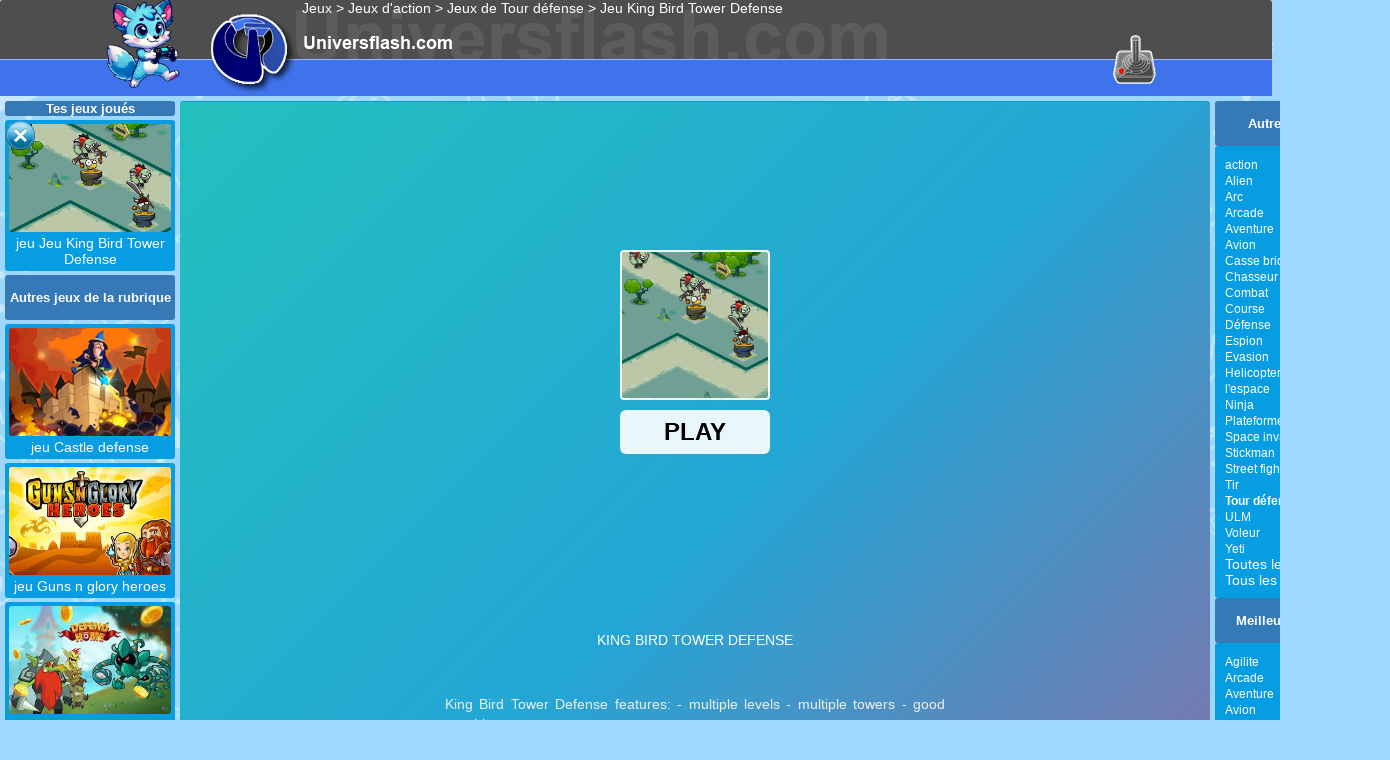

--- FILE ---
content_type: text/html; charset=UTF-8
request_url: https://www.universflash.com/jeu-King-Bird-Tower-Defense-40305.html
body_size: 11001
content:


<!DOCTYPE html>

<html xmlns="http://www.w3.org/1999/xhtml" xml:lang="fr" lang="fr">
<head>
<meta http-equiv="Content-Type" content="text/html; charset=UTF-8" />
	<title> Jeu King Bird Tower Defense : jeu de Tour défense - Universflash</title>
	<meta name="Description" content="Jeu King Bird Tower Defense : le jeu King Bird Tower Defense est le meilleur jeu de Tour défense en ligne">
	
	
	<meta name="Keywords" content="jeu King Bird Tower Defense, gratuit, en ligne,Castle defense,Guns n glory heroes,Defend home,Mafia wars,Cursed treasure 2,Galactic missile defense,Army of soldiers resistance,Nova defender,Tower defense 2d,King Bird Tower Defense"/>
	<meta name="robots" content="index,follow">
	<meta name="author" content=""/>
	<link rel="shortcut icon" href="../../favicon.ico"/>
	<meta name="viewport" content="width=device-width, initial-scale=1"/>
	<script>
//<![CDATA[
	 document.write('<meta name="Title" content="Jeu de King Bird Tower Defense gratuit en ligne" /><meta name="copyright" content=""><meta name="publisher" content="Priazu"><meta name="language" content="fr"><meta name="audience" content="public"><meta name="expires" content="never"><meta name="category" CONTENT="King Bird Tower Defense, jeux King Bird Tower Defense"><meta name="URL-identifier" CONTENT="">');
//]]>
</script>
	
	<link rel="image_src" href="https://www.universflash.com/jeu/images/king-bird-tower-defense.jpg" />
	<link rel="canonical" title="Jeu King Bird Tower Defense " href="https://www.universflash.com/jeu-King-Bird-Tower-Defense-40305.html" />
	<link rel="author" href="https://plus.google.com/u/0/109361851548134207280/"/>
	<meta property="og:locale" content="fr_FR"/>
	<meta property="og:type" content="jeux"/>
	<meta property="og:title" content="Jeu de King Bird Tower Defense gratuit en ligne "/>
	<meta property="og:url" content=""/>
	<meta property="og:site_name" content="Universflash.com"/>
	<meta property="og:image" content="https://www.universflash.com/jeu/images/king-bird-tower-defense.jpg"/>
	<meta name="twitter:card" content="summary"/>
	<meta name="twitter:site" content="@universflash"/>
	<meta name="twitter:domain" content="universflash"/>
	<meta name="twitter:creator" content="@universflash"/>
	<link href="/images/styles.css" rel="stylesheet" type="text/css" />
	<script>
	<!--
	function MM_reloadPage(init) {  //reloads the window if Nav4 resized
		if (init==true) with (navigator) {if ((appName=="Netscape")&&(parseInt(appVersion)==4)) {
			document.MM_pgW=innerWidth; document.MM_pgH=innerHeight; onresize=MM_reloadPage; }}
		else if (innerWidth!=document.MM_pgW || innerHeight!=document.MM_pgH) location.reload();
	}
	MM_reloadPage(true);
	//-->
	now = new Date();
	ord = now.getTime();
	</script>
<!-- Debut systeme de vote -->

<script src="js/jquery-1.9.0.min.js"></script>
<script src="js/script_jeuflash.js"></script>
<!-- No Iframe -->
<script>
if (parent.frames.length > 0) {
        window.top.location.href = location.href;
}
</script>
<!-- No Iframe -->
<script>
$(document).ready(function() {
	
	//####### on page load, retrive votes for each content
	$.each( $('.voting_wrapper'), function(){
		
		//retrive unique id from this voting_wrapper element
		var unique_id = $(this).attr("id");
		
		//prepare post content
		post_data = {'unique_id':unique_id, 'vote':'fetch'};
		
		//send our data to "vote_process.php" using jQuery $.post()
		$.post('vote_process.php', post_data,  function(response) {
		
				//retrive votes from server, replace each vote count text
				$('#'+unique_id+' .up_votes').text(response.vote_up); 
				$('#'+unique_id+' .down_votes').text(response.vote_down);
			},'json');
	});

	
	//####### on button click, get user vote and send it to vote_process.php using jQuery $.post().
	$(".voting_wrapper .voting_btn").click(function (e) {
	 	
		//get class name (down_button / up_button) of clicked element
		var clicked_button = $(this).children().attr('class');
		
		//get unique ID from voted parent element
		var unique_id 	= $(this).parent().attr("id"); 
		
		if(clicked_button==='down_button') //user disliked the content
		{
			//prepare post content
			post_data = {'unique_id':unique_id, 'vote':'down'};
			
			//send our data to "vote_process.php" using jQuery $.post()
			$.post('vote_process.php', post_data, function(data) {
				
				//replace vote down count text with new values
				$('#'+unique_id+' .down_votes').text(data);
				
				//thank user for the dislike
				alert("Je n'aime pas");
				
			}).fail(function(err) { 
			
			//alert user about the HTTP server error
			alert(err.statusText); 
			});
		}
		else if(clicked_button==='up_button') //user liked the content
		{
			//prepare post content
			post_data = {'unique_id':unique_id, 'vote':'up'};
			
			//send our data to "vote_process.php" using jQuery $.post()
			$.post('vote_process.php', post_data, function(data) {
			
				//replace vote up count text with new values
				$('#'+unique_id+' .up_votes').text(data);
				
				//thank user for liking the content
				alert("J'aime");
			}).fail(function(err) { 
			
			//alert user about the HTTP server error
			alert(err.statusText); 
			});
		}
		
	});
	//end 
		
});


</script>
<style>
<!--
.content_wrapper{width:500px;margin-right:auto;margin-left:auto;}
h3{color: #979797;border-bottom: 1px dotted #DDD;font-family: "Trebuchet MS";}

/*voting style */
.voting_wrapper {display:inline-block;margin-left: 20px;}
.voting_wrapper .down_button {background: url(images/thumbs.png) no-repeat;float: left;height: 21px;width: 25px;cursor:pointer;margin-top: 3px;}
.voting_wrapper .down_button:hover {background: url(images/thumbs.png) no-repeat 0px -25px;}
.voting_wrapper .up_button {background: url(images/thumbs.png) no-repeat -25px 0px;float: left;height: 21px;width: 25px;cursor:pointer;}
.voting_wrapper .up_button:hover{background: url(images/thumbs.png) no-repeat -25px -25px;;}
.voting_btn{float:left;margin-right:5px;}
.voting_btn span{font-size: 11px;float: left;margin-left: 3px;}
-->
</style>
<style>
div {-moz-border-radius:3px; -webkit-border-radius:3px; border-radius:3px;}
img {-moz-border-radius:3px; -webkit-border-radius:3px; border-radius:3px;}

        .qc-cmp-button,
        .qc-cmp-button.qc-cmp-secondary-button:hover {
            background-color: #000000 !important;
            border-color: #000000 !important;
        }
        .qc-cmp-button:hover,
        .qc-cmp-button.qc-cmp-secondary-button {
            background-color: transparent !important;
            border-color: #000000 !important;
        }
        .qc-cmp-alt-action,
        .qc-cmp-link {
            color: #000000 !important;
        }
        .qc-cmp-button,
        .qc-cmp-button.qc-cmp-secondary-button:hover {
            color: #ffffff !important;
        }
        .qc-cmp-button:hover,
        .qc-cmp-button.qc-cmp-secondary-button {
            color: #000000 !important;
        }
        .qc-cmp-small-toggle,
        .qc-cmp-toggle {
            background-color: #000000 !important;
            border-color: #000000 !important;
        }
        .qc-cmp-main-messaging,
		.qc-cmp-messaging,
		.qc-cmp-sub-title,
		.qc-cmp-privacy-settings-title,
		.qc-cmp-purpose-list,
		.qc-cmp-tab,
		.qc-cmp-title,
		.qc-cmp-vendor-list,
		.qc-cmp-vendor-list-title,
		.qc-cmp-enabled-cell,
		.qc-cmp-toggle-status,
		.qc-cmp-table,
		.qc-cmp-table-header {
    		color: #000000 !important;
		}
       	
        .qc-cmp-ui {
  			background-color: #ffffff !important;
		}

		.qc-cmp-table,
		.qc-cmp-table-row {
			  border: 1px solid !important;
			  border-color: #000000 !important;
		} 
    #qcCmpButtons a {
            text-decoration: none !important;

    }
    
    #qcCmpButtons button {
        margin-top: 65px;
    }
    
    
  @media screen and (min-width: 851px) {
    #qcCmpButtons a {
            position: absolute;
            bottom: 10%;
            left: 60px;
    }
  }
  .qc-cmp-qc-link-container{
    display:none;
  }

input[type="text"] {
color:black;
}
/*slider sous la CMP*/
#CitSlideInDiv2 {
  z-index: 10000 !important;
    }
#CitSlideInDiv {
  z-index: 10000 !important;
    }
.citResetCss {
  z-index: 10000 !important;
  }
/*slider sous la CMP*/
#CitFexDiv2 {
  z-index: 10000 !important;
    }
#CitFooterExpand {
  z-index: 10000 !important;
    }
.citResetCss {
  z-index: 10000 !important;
  }
</style>




<!-- Fin systeme de vote -->


    <script>
  var _gaq = _gaq || [];
  _gaq.push(['_setAccount', 'UA-1253828-2']);
  _gaq.push(['_setDomainName', 'universflash.com']);
  _gaq.push(['_trackPageview']);

  (function() {
    var ga = document.createElement('script'); ga.type = 'text/javascript'; ga.async = true;
    ga.src = ('https:' == document.location.protocol ? 'https://ssl' : 'https://www') + '.google-analytics.com/ga.js';
    var s = document.getElementsByTagName('script')[0]; s.parentNode.insertBefore(ga, s);
  })();
</script>
	
		<meta name="dc.language" content="fr" />
		<link rel="shortcut icon" href="/favicon.ico" />
		
		<link href="/images/base.css" media="all" rel="stylesheet" type="text/css" />
		<link href="https://www.universflash.com/images/styles_hp.css" rel="stylesheet" type="text/css" />
<script>
	var _urconfig = { sid: "561bc20e-44a3-4e4d-9c63-922e73d698fb", aip: 0, usePageProtocol: false };
	(function (d, s) {
	    var js = d.createElement(s),
	        sc = d.getElementsByTagName(s)[0];
	    js.src = "https://hit.uptrendsdata.com/rum.min.js";
	    js.async = "async";
	    sc.parentNode.insertBefore(js, sc);
	}(document, "script"));
</script>
<!--GingerAds-->
<script type="text/javascript">
!function(){var e=document,t=e.createElement("script"),a=e.getElementsByTagName("head")[0];t.type="text/javascript",t.async=!0,t.src="//a.a2d.io/gin.js?pid=1d09fb&sid=universflash.com",a.insertBefore(t,a.firstChild)}();
</script>

</head>
<body>

<!--Slider debut-->

<!--Slider fin-->

<!-- Debut Facebook SDK -->
<div id="fb-root"></div>
<script>(function(d, s, id) {
  var js, fjs = d.getElementsByTagName(s)[0];
  if (d.getElementById(id)) return;
  js = d.createElement(s); js.id = id;
  js.src = "//connect.facebook.net/fr_FR/sdk.js#xfbml=1&version=v2.7&appId=272540526107563";
  fjs.parentNode.insertBefore(js, fjs);
}(document, 'script', 'facebook-jssdk'));</script>
<!-- Fin Facebook SDK -->

<!-- Quantcast Choice. Consent Manager Tag v2.0 (for TCF 2.0) -->
<script type="text/javascript" async=true>
(function() {
  var host = window.location.hostname;
  var element = document.createElement('script');
  var firstScript = document.getElementsByTagName('script')[0];
  var url = 'https://quantcast.mgr.consensu.org'
    .concat('/choice/', '0qYfthZ_y1a1u', '/', host, '/choice.js')
  var uspTries = 0;
  var uspTriesLimit = 3;
  element.async = true;
  element.type = 'text/javascript';
  element.src = url;

  firstScript.parentNode.insertBefore(element, firstScript);

  function makeStub() {
    var TCF_LOCATOR_NAME = '__tcfapiLocator';
    var queue = [];
    var win = window;
    var cmpFrame;

    function addFrame() {
      var doc = win.document;
      var otherCMP = !!(win.frames[TCF_LOCATOR_NAME]);

      if (!otherCMP) {
        if (doc.body) {
          var iframe = doc.createElement('iframe');

          iframe.style.cssText = 'display:none';
          iframe.name = TCF_LOCATOR_NAME;
          doc.body.appendChild(iframe);
        } else {
          setTimeout(addFrame, 5);
        }
      }
      return !otherCMP;
    }

    function tcfAPIHandler() {
      var gdprApplies;
      var args = arguments;

      if (!args.length) {
        return queue;
      } else if (args[0] === 'setGdprApplies') {
        if (
          args.length > 3 &&
          args[2] === 2 &&
          typeof args[3] === 'boolean'
        ) {
          gdprApplies = args[3];
          if (typeof args[2] === 'function') {
            args[2]('set', true);
          }
        }
      } else if (args[0] === 'ping') {
        var retr = {
          gdprApplies: gdprApplies,
          cmpLoaded: false,
          cmpStatus: 'stub'
        };

        if (typeof args[2] === 'function') {
          args[2](retr);
        }
      } else {
        queue.push(args);
      }
    }

    function postMessageEventHandler(event) {
      var msgIsString = typeof event.data === 'string';
      var json = {};

      try {
        if (msgIsString) {
          json = JSON.parse(event.data);
        } else {
          json = event.data;
        }
      } catch (ignore) {}

      var payload = json.__tcfapiCall;

      if (payload) {
        window.__tcfapi(
          payload.command,
          payload.version,
          function(retValue, success) {
            var returnMsg = {
              __tcfapiReturn: {
                returnValue: retValue,
                success: success,
                callId: payload.callId
              }
            };
            if (msgIsString) {
              returnMsg = JSON.stringify(returnMsg);
            }
            event.source.postMessage(returnMsg, '*');
          },
          payload.parameter
        );
      }
    }

    while (win) {
      try {
        if (win.frames[TCF_LOCATOR_NAME]) {
          cmpFrame = win;
          break;
        }
      } catch (ignore) {}

      if (win === window.top) {
        break;
      }
      win = win.parent;
    }
    if (!cmpFrame) {
      addFrame();
      win.__tcfapi = tcfAPIHandler;
      win.addEventListener('message', postMessageEventHandler, false);
    }
  };

  makeStub();

  var uspStubFunction = function() {
    var arg = arguments;
    if (typeof window.__uspapi !== uspStubFunction) {
      setTimeout(function() {
        if (typeof window.__uspapi !== 'undefined') {
          window.__uspapi.apply(window.__uspapi, arg);
        }
      }, 500);
    }
  };

  var checkIfUspIsReady = function() {
    uspTries++;
    if (window.__uspapi === uspStubFunction && uspTries < uspTriesLimit) {
      console.warn('USP is not accessible');
    } else {
      clearInterval(uspInterval);
    }
  };

  if (typeof window.__uspapi === 'undefined') {
    window.__uspapi = uspStubFunction;
    var uspInterval = setInterval(checkIfUspIsReady, 6000);
  }
})();
</script>
<!-- End Quantcast Choice. Consent Manager Tag v2.0 (for TCF 2.0) -->
    

<!-- Start of Google analytics Code -->

<!-- Google tag (gtag.js) -->
<script async src="https://www.googletagmanager.com/gtag/js?id=G-BY3FNS21EX"></script>
<script>
  window.dataLayer = window.dataLayer || [];
  function gtag(){dataLayer.push(arguments);}
  gtag('js', new Date());

  gtag('config', 'G-BY3FNS21EX');
</script>
<!-- End Google of analytics Code -->
		<script type="application/ld+json">
		{"@context":"https://schema.org",
		"@type":"VideoGame",
		"name":"King Bird Tower Defense",
		"url":"https://www.universflash.com/jeu-King-Bird-Tower-Defense-40305.html",
		"image": [
		"https://www.universflash.com/jeu/images/king-bird-tower-defense.jpg"
		],
		"description":"Jeu King Bird Tower Defense : le jeu King Bird Tower Defense est le meilleur jeu de Tour défense en ligne",
		"inLanguage": "fr-FR",
		"gamePlatform": [ "Navigateur web", "Mobile (Navigateur)"],
		"operatingSystem": "Web",
		"playmode" : "Singleplayer",
		"applicationCategory": "BrowserGame",
		"gameDeveloper": {
			"@type": "Organization",
			"name": "Universflash"
			},
		"publisher": {
			"@type": "Organization",
			"name": "Universflash",
			"url": "https://www.universflash.com"
			},
		"keywords": ["King Bird Tower Defense", "gratuit", "en ligne" , "Castle defense", "Guns n glory heroes", "Defend home", "Mafia wars", "Cursed treasure 2", "Galactic missile defense", "Army of soldiers resistance", "Nova defender", "Tower defense 2d"]
		}
		</script>
		<script type="application/ld+json">
{
  "@context": "https://schema.org",
  "@type": "BreadcrumbList",
  "itemListElement": [
    {"@type":"ListItem","position":1,"name":"Jeux","item":"https://www.universflash.com/"},
    {"@type":"ListItem","position":2,"name":"Jeux de Tour dÃ©fense","item":"https://www.universflash.com/jeux-tour-defense-100-0-0/"},
    {"@type":"ListItem","position":3,"name":"Jeu King Bird Tower Defense","item":"https://www.universflash.com/jeu/King-Bird-Tower-Defense-40305.html"}
  ]
}
		</script>
	<!-- Slidein-->
		
			<div class="S4_hp" style="max-width:100%"><div style="display: inline-flex;"><a href="/ufoo.html"><a href="/ufoo.html"><img src="https://www.universflash.com/jeu/images/mascotte_uf.png" height="90px"></a></a></div><div style="display: inline-flex;" id="divLogo">
				<a href="/">
				</a>
				
				<div id="divHeader2Gauche">
           		<a href="https://www.universflash.com/" title="Jeux, gratuits">Jeux</a> > 
					<a href="https://www.universflash.com/jeux-action-1-0-0/">Jeux  d'action</a> > <a href="https://www.universflash.com/jeux-tour-defense-100-0-0/">Jeux de Tour défense</a> >					<!--<a href="/jeu//0/"> jeux </a> > -->
           		<a href="https://www.universflash.com/jeu-King-Bird-Tower-Defense-40305.html" target="_self">Jeu King Bird Tower Defense</a>
				</div>
				
			</div>
		
		<br>

<!--ban-->
<div id="universflash-com_wlg_horizontal_001"></div>
<div id="universflash-com_wmd_horizontal_001"></div>
<div id="universflash-com_wsm_horizontal_001"></div>
		
<!--<div class="main">-->


<script>
var ufw = parent.document.body.clientWidth;
var ufx = 1760;
var ufz = 1380;

  if (ufw < ufx) {
    var visibility = "display:none; visibility:hidden;";
  } else {
    var visibility = "";
  }

document.write('<div style="'+ visibility +'width:'+ufx+'px; margin-left: auto; margin-right: auto;">');
</script>

<div id="pubgauche" style="width:160px;height:600px; float:left;">

<!-- début UF pub > Responsive Vertical -->

<!-- fin UF pub> Responsive Vertical -->


</div>

<div id="pubdroite" style="width:160px;height:600px; float:right;">

<!-- début UF pub > Responsive Vertical -->

<!-- fin UF pub > Responsive Vertical -->

</div>

</div>

<div  style="margin: 0 auto; width:1380px; padding: 5px 5px 5px 5px;">
	
	<div id="divGauche" style="margin-top:0px;">
		<div id="divDejaJoue"></div>
		<div class="divTitreColGauche" style="margin-bottom:4px;"><br/>Autres jeux de la rubrique<br/><br/>
		</div>
		
							<div class="S16"><a href="/jeu-Castle-defense-40638.html"  title="Castle defense" target="_self"><img src="https://www.universflash.com/jeu/images/castle-defense.jpg" alt="Castle defense" width="162" /><br /> jeu Castle defense</a></div><div class="S16"><a href="/jeu-Guns-n-glory-heroes-40617.html"  title="Guns n glory heroes" target="_self"><img src="https://www.universflash.com/jeu/images/guns-n-glory-heroes.jpg" alt="Guns n glory heroes" width="162" /><br /> jeu Guns n glory heroes</a></div><div class="S16"><a href="/jeu-Defend-home-40537.html"  title="Defend home" target="_self"><img src="https://www.universflash.com/jeu/images/defend-home.jpg" alt="Defend home" width="162" /><br /> jeu Defend home</a></div><div class="S16"><a href="/jeu-Mafia-wars-40536.html"  title="Mafia wars" target="_self"><img src="https://www.universflash.com/jeu/images/mafia-wars.jpg" alt="Mafia wars" width="162" /><br /> jeu Mafia wars</a></div><div class="S16"><a href="/jeu-Cursed-treasure-2-40499.html"  title="Cursed treasure 2" target="_self"><img src="https://www.universflash.com/jeu/images/cursed-treasure-2.jpg" alt="Cursed treasure 2" width="162" /><br /> jeu Cursed treasure 2</a></div><div class="S16"><a href="/jeu-Galactic-missile-defense-40423.html"  title="Galactic missile defense" target="_self"><img src="https://www.universflash.com/jeu/images/galactic-missile-defense.jpg" alt="Galactic missile defense" width="162" /><br /> jeu Galactic missile defense</a></div><div class="S16"><a href="/jeu-Army-of-soldiers-resistance-40276.html"  title="Army of soldiers resistance" target="_self"><img src="https://www.universflash.com/jeu/images/army-of-soldiers-resistance.jpg" alt="Army of soldiers resistance" width="162" /><br /> jeu Army of soldiers resistance</a></div><div class="S16"><a href="/jeu-Nova-defender-40269.html"  title="Nova defender" target="_self"><img src="https://www.universflash.com/jeu/images/nova-defender.jpg" alt="Nova defender" width="162" /><br /> jeu Nova defender</a></div><div class="S16"><a href="/jeu-Tower-defense-2d-40201.html"  title="Tower defense 2d" target="_self"><img src="https://www.universflash.com/jeu/images/tower-defense-2D.jpg" alt="Tower defense 2d" width="162" /><br /> jeu Tower defense 2d</a></div>					
		<!--modif-->	

<a href="/console-de-jeux.html"><img src="/images/console.gif" alt="console" width="174" height="145" style="border:0px;"></a>		
	</div>
	
	<div id="divDroite">
		<!--<div class="S6"> <br/>Publicit&eacute;<br/><br/></div>
		<div class="S7">  <br/>
			
		</div>-->
		<div class="divTitreColGauche"><br/>Autres rubriques<br/><br/>
		</div>
		<div class="S4">
							<span class="S5"><a href="https://www.universflash.com/jeux-action-1-0-0/"  title="action">action</a></span><br/><span class="S5"><a href="https://www.universflash.com/jeux-alien-193-0-0/"  title="Alien">Alien</a></span><br/><span class="S5"><a href="https://www.universflash.com/jeux-arc-120-0-0/"  title="Arc">Arc</a></span><br/><span class="S5"><a href="https://www.universflash.com/jeux-arcade-28-0-0/"  title="Arcade">Arcade</a></span><br/><span class="S5"><a href="https://www.universflash.com/jeux-aventure-27-0-0/"  title="Aventure">Aventure</a></span><br/><span class="S5"><a href="https://www.universflash.com/jeux-avion-86-0-0/"  title="Avion">Avion</a></span><br/><span class="S5"><a href="https://www.universflash.com/jeux-casse-brique-148-0-0/"  title="Casse brique">Casse brique</a></span><br/><span class="S5"><a href="https://www.universflash.com/jeux-chasseur-179-0-0/"  title="Chasseur">Chasseur</a></span><br/><span class="S5"><a href="https://www.universflash.com/jeux-combat-23-0-0/"  title="Combat">Combat</a></span><br/><span class="S5"><a href="https://www.universflash.com/jeux-course-29-0-0/"  title="Course">Course</a></span><br/><span class="S5"><a href="https://www.universflash.com/jeux-defense-151-0-0/"  title="Défense">Défense</a></span><br/><span class="S5"><a href="https://www.universflash.com/jeux-espion-181-0-0/"  title="Espion">Espion</a></span><br/><span class="S5"><a href="https://www.universflash.com/jeux-evasion-182-0-0/"  title="Evasion">Evasion</a></span><br/><span class="S5"><a href="https://www.universflash.com/jeux-helicoptere-85-0-0/"  title="Helicoptere">Helicoptere</a></span><br/><span class="S5"><a href="https://www.universflash.com/jeux-l-espace-180-0-0/"  title="l'espace">l'espace</a></span><br/><span class="S5"><a href="https://www.universflash.com/jeux-ninja-172-0-0/"  title="Ninja">Ninja</a></span><br/><span class="S5"><a href="https://www.universflash.com/jeux-plateforme-150-0-0/"  title="Plateforme">Plateforme</a></span><br/><span class="S5"><a href="https://www.universflash.com/jeux-space-invaders-20-0-0/"  title="Space invaders">Space invaders</a></span><br/><span class="S5"><a href="https://www.universflash.com/jeux-stickman-206-0-0/"  title="Stickman">Stickman</a></span><br/><span class="S5"><a href="https://www.universflash.com/jeux-street-fighter-24-0-0/"  title="Street fighter">Street fighter</a></span><br/><span class="S5"><a href="https://www.universflash.com/jeux-tir-25-0-0/"  title="Tir">Tir</a></span><br/><span class="S5"><a href="https://www.universflash.com/jeux-tour-defense-100-0-0/"  title="Tour défense"><b>Tour défense</b></a></span><br/><span class="S5"><a href="https://www.universflash.com/jeux-ulm-103-0-0/"  title="ULM">ULM</a></span><br/><span class="S5"><a href="https://www.universflash.com/jeux-voleur-183-0-0/"  title="Voleur">Voleur</a></span><br/><span class="S5"><a href="https://www.universflash.com/jeux-yeti-105-0-0/"  title="Yeti">Yeti</a></span><br/>							<a href="https://www.universflash.com/tous-les-jeux.php">Toutes les rubriques</a><br /><a href="https://www.universflash.com/jeux.php">Tous les jeux</a>
		</div>
		<div class="divTitreColGauche"><br/>Meilleures rubriques<br/><br/>
		</div>
		<div class="S4">
		<span class="S5"><a href="https://www.universflash.com/jeux-agilite-9-0-0/" title="Agilite">Agilite</a></span><br /><span class="S5"><a href="https://www.universflash.com/jeux-arcade-28-0-0/" title="Arcade">Arcade</a></span><br /><span class="S5"><a href="https://www.universflash.com/jeux-aventure-27-0-0/" title="Aventure">Aventure</a></span><br /><span class="S5"><a href="https://www.universflash.com/jeux-avion-86-0-0/" title="Avion">Avion</a></span><br /><span class="S5"><a href="https://www.universflash.com/jeux-ballon-169-0-0/" title="Ballon">Ballon</a></span><br /><span class="S5"><a href="https://www.universflash.com/jeux-basket-34-0-0/" title="Basket">Basket</a></span><br /><span class="S5"><a href="https://www.universflash.com/jeux-boxe-35-0-0/" title="Boxe">Boxe</a></span><br /><span class="S5"><a href="https://www.universflash.com/jeux-cinema-33-0-0/" title="Cinéma">Cinéma</a></span><br /><span class="S5"><a href="https://www.universflash.com/jeux-classique-130-0-0/" title="Classique">Classique</a></span><br /><span class="S5"><a href="https://www.universflash.com/jeux-combat-23-0-0/" title="Combat">Combat</a></span><br /><span class="S5"><a href="https://www.universflash.com/jeux-course-29-0-0/" title="Course">Course</a></span><br /><span class="S5"><a href="https://www.universflash.com/jeux-cuisine-17-0-0/" title="Cuisine">Cuisine</a></span><br /><span class="S5"><a href="https://www.universflash.com/jeux-fille-8-0-0/" title="Fille">Fille</a></span><br /><span class="S5"><a href="https://www.universflash.com/jeux-foot-32-0-0/" title="Foot">Foot</a></span><br /><span class="S5"><a href="https://www.universflash.com/jeux-garcon-170-0-0/" title="Garcon">Garcon</a></span><br /><span class="S5"><a href="https://www.universflash.com/jeux-guerre-22-0-0/" title="Guerre">Guerre</a></span><br /><span class="S5"><a href="https://www.universflash.com/jeux-io-92-0-0/" title="io">io</a></span><br /><span class="S5"><a href="https://www.universflash.com/jeux-mahjong-45-0-0/" title="Mahjong">Mahjong</a></span><br /><span class="S5"><a href="https://www.universflash.com/jeux-mario-63-0-0/" title="Mario">Mario</a></span><br /><span class="S5"><a href="https://www.universflash.com/jeux-moto-84-0-0/" title="Moto">Moto</a></span><br /><span class="S5"><a href="https://www.universflash.com/jeux-moto-de-course-137-0-0/" title="Moto de course">Moto de course</a></span><br /><span class="S5"><a href="https://www.universflash.com/jeux-moto-trial-136-0-0/" title="Moto-trial">Moto-trial</a></span><br /><span class="S5"><a href="https://www.universflash.com/jeux-motocross-135-0-0/" title="Motocross">Motocross</a></span><br /><span class="S5"><a href="https://www.universflash.com/jeux-multijoueur-160-0-0/" title="multijoueur">multijoueur</a></span><br /><span class="S5"><a href="https://www.universflash.com/jeux-papa-louis-205-0-0/" title="Papa Louis">Papa Louis</a></span><br /><span class="S5"><a href="https://www.universflash.com/jeux-plateau-189-0-0/" title="Plateau">Plateau</a></span><br /><span class="S5"><a href="https://www.universflash.com/jeux-police-171-0-0/" title="Police">Police</a></span><br /><span class="S5"><a href="https://www.universflash.com/jeux-populaire-2-0-0/" title="Populaire">Populaire</a></span><br /><span class="S5"><a href="https://www.universflash.com/jeux-serie-11-0-0/" title="Série">Série</a></span><br /><span class="S5"><a href="https://www.universflash.com/jeux-snake-187-0-0/" title="Snake">Snake</a></span><br /><span class="S5"><a href="https://www.universflash.com/jeux-sport-4-0-0/" title="sport">sport</a></span><br /><span class="S5"><a href="https://www.universflash.com/jeux-stickman-206-0-0/" title="Stickman">Stickman</a></span><br /><span class="S5"><a href="https://www.universflash.com/jeux-tir-25-0-0/" title="Tir">Tir</a></span><br /><span class="S5"><a href="https://www.universflash.com/jeux-voiture-26-0-0/" title="Voiture">Voiture</a></span><br /><span class="S5"><a href="https://www.universflash.com/jeux-zombie-134-0-0/" title="Zombie">Zombie</a></span><br />		</div>
	</div>

	



		<!-- <div style="margin: auto; height:20px; width:1030px; background-color:green;"></div> -->
				
		
		<div style="margin: 0 auto; vertical-align:top; background-color:#069DE3; width:1030px;">
								<br/>								
									<iframe src="https://html5.gamedistribution.com/1737b0ac98d4429696f67ffd2621df8a/" style="border:none; overflow:hidden; width:100%; height:650px; margin-top:-15px;"></iframe>		</div>
		<div style="margin: auto; background-color:#069DE3; width:1030px;"><h1 style="margin-top: 0px; margin-bottom: 5px;"><span class="S12">Jeu King Bird Tower Defense</span><span style="font-size:11px;"> par Universflash</span></h1>
			<div style='float: right; margin-top: -36px; margin-right: 5px;'><a href='https://www.universflash.com/jeux-m/King-Bird-Tower-Defense-40305.html' target='_self'><img src='https://img.icons8.com/ios/50/000000/toggle-full-screen-filled.png' style='height:30px;' alt=''></a></div>
		</div>

<script>
  if (ufw > ufx) {
    var visibility = "display:none; visibility:hidden;";
  } else {
    var visibility = "";
  }
  larg = moitielargjeu+300;
document.write('<div style="'+ visibility +'width:'+1000+'px; margin-top: 5px; margin-left: auto; margin-right: auto;">');
//document.write('<div style="display:inline-block;width:300px;margin:auto;"><scri'+'pt async src="https://cdn.kiwys.com/build/kiwys.min.js?slot=10913"></scr'+'ipt></div>');
document.write('</div>');
</script>

		<div style="text-align:justify; margin: 5px auto; margin-bottom: 5px; background-color:#069DE3; width:1010px; padding:10px;"><b><span style="font-size: 20px;">Informations et comment jouer : </span></b><br><br>Tu es sur la page du jeu King Bird Tower Defense de la rubrique <span class="S14bis"><span class=S19><a href="https://www.universflash.com/jeux-tour-defense-100-0-0/"><strong>jeux de Tour défense</strong></a></span>.</span> Pour King Bird Tower Defense: Défend ton domaine des zombies et monstres qui arrivent. A l'aide de guerriers armés de haches, flèches, bombes et autres, barre leur le chemin en les éliminant.<br>Instructions : Joue avec ta souris et clique sur les haches à terre qui t'indique où placer ta défense.
<br><br><div style="width:100%; margin:auto; display: inline-block;"><div style="padding:4px; margin:2px; background-color:#357AB7; float:left;"><a href="https://www.universflash.com/jeux-tour-defense-100-0-0/">jeux de tour défense</a></div><div style="padding:4px; margin:2px; background-color:#357AB7; float:left;"><a href="https://www.universflash.com/jeux-zombie-134-0-0/">jeux de zombie</a></div><div style="padding:4px; margin:2px; background-color:#357AB7; float:left;"><a href="https://www.universflash.com/jeux-webgl-159-0-0/">jeux webgl</a></div></div></div>

		
<div style="margin: 5px auto; width:1010px; padding:10px 10px 10px 10px;">
<div style="float: left; width: 115px;"><img src="https://www.universflash.com/jeu/images/king-bird-tower-defense.jpg" alt="Jeu King Bird Tower Defense" style="border:0px;" width="130"/>
		<div style="position: absolute; margin: 5px; width: 130px; text-align: center;"><span style="color:red;">Scanne ce QR code pour jouer sur mobile</span></div></div><img src="https://chart.apis.google.com/chart?cht=qr&chs=130x130&chl=https://www.universflash.com/jeu-King-Bird-Tower-Defense-40305.html" alt="" style="float:left; margin-left: 30px;  margin-bottom: 20px;">
		<!-- Debut affichage vote -->
		<div class="content_wrapper" style="padding-top: 5px;padding-bottom: 5px; margin-left:5px; width:130px; height:76px; text-align: center; float: right; background-color:white;">
		        <!-- voting markup -->
		        <div class="voting_wrapper" id="40305">
		            <div class="voting_btn">
		                <div class="up_button">&nbsp;</div><span class="up_votes" style="color:black;"></span>
		            </div>
		            <div class="voting_btn">
		                <div class="down_button">&nbsp;</div><span class="down_votes" style="color:black;"></span>
		            </div>
		        </div>
		        <!-- voting markup end -->
    <!-- Fin affichage vote -->
    
			    <br><span style="color:black;">Pas encore de vote</span>
		</div>

		<br/>
		<script>	
function toggle(anId)
{
	node = document.getElementById(anId);
	if (node.style.visibility=="hidden")
	{
		// Contenu caché, le montrer
		node.style.visibility = "visible";
		node.style.height = "auto";			// Optionnel rétablir la hauteur
	}
	else
	{
		// Contenu visible, le cacher
		node.style.visibility = "hidden";
		node.style.height = "0";			// Optionnel libérer l'espace
	}
}

function myFunction() {
  var copyText = document.getElementById("myInput");
  copyText.select();
  document.execCommand("copy");
}
		</script>
<div style=" height:90px; width: 1030px; margin-top: -27px; padding: 10px;">
<div style="position: relative; background-color:white; height: 62px; width: 190px; float:right; padding: 12px;">
		<a href='#' onclick = "toggle('foo');return false;"><span style="color:black;">Ajoute ce jeu sur ton site/blog</span></a><br><br>

<div id='foo'><input id='myInput' type='text' style='height:18px; font-size: 0.8em;' value='<iframe src=https://www.universflash.com/jeux-em/King-Bird-Tower-Defense-40305.html scrolling=none height=650 width=1000 frameborder=0></iframe>'/><a href="#" onclick="myFunction(); alert('code copié'); return false;"><span style="color:black;">  Copy</span></a>
	</div>
</div>
</div>

		<br>
		
		<br/>

<div style="margin: 5px auto; background-color:#9ED8FE; width:1010px; padding:10px 10px 10px 10px;">
		
<!--Adthink incontent debut
<ins data-zone="232361" class="byadthink"></ins>
<script async src="//ad.adxcore.com/adjs_r.php?async&amp;what=zone:232361&amp;inf=no"></script>
Adthink incontent debut -->
<!--
<script type="text/javascript" id="veediInit">
       var _v,settings = {
       		game : "King Bird Tower Defense",	// Game name (Variable)
       		publisherId : 74658030,		// Publisher ID (provided by our side)
            	onVideoFound :  function() { 	// perform an action if video found
                },
            	onVideoNotFound : function() { 	// perform an action if video NOT found
                },
            width  :  980				// Veedi player width
      };
       (function(settings)  {
                   var vScript = document.createElement('script'); 
                	vScript.type = 'text/javascript'; vScript.async = true;
                	vScript.src = 'https://www.veedi.com/player/embed/veediEmbed.js';
                	vScript.onload = function(){_v = new VeediEmbed(settings);};
                	var veedi = document.getElementById('veediInit'); veedi.parentNode.insertBefore(vScript, veedi);
        })(settings);		
    </script>
-->



</div>

	<div style="margin: auto; width:100%; height:100%;">
		
							<div style="display: inline-block; padding:5px; margin: 5px 5px 0px 0px;" class="S16"><a href="/jeu-Army-of-soldiers-resistance-40276.html"  title="Army of soldiers resistance" target="_self"><img src="https://www.universflash.com/jeu/images/army-of-soldiers-resistance.jpg" alt="Army of soldiers resistance" width="162" /><br /><span>Army of soldiers r</span></a></div><div style="display: inline-block; padding:5px; margin: 5px 5px 0px 0px;" class="S16"><a href="/jeu-Nova-defender-40269.html"  title="Nova defender" target="_self"><img src="https://www.universflash.com/jeu/images/nova-defender.jpg" alt="Nova defender" width="162" /><br /><span>Nova defender</span></a></div><div style="display: inline-block; padding:5px; margin: 5px 5px 0px 0px;" class="S16"><a href="/jeu-Tower-defense-2d-40201.html"  title="Tower defense 2d" target="_self"><img src="https://www.universflash.com/jeu/images/tower-defense-2D.jpg" alt="Tower defense 2d" width="162" /><br /><span>Tower defense 2d</span></a></div><div style="display: inline-block; padding:5px; margin: 5px 5px 0px 0px;" class="S16"><a href="/jeu-Tour-defense-Invasion-alien-37761.html"  title="Tour défense Invasion alien" target="_self"><img src="https://www.universflash.com/jeu/images/tour_defense_invasion_alien.jpg" alt="Tour défense Invasion alien" width="162" /><br /><span>Tour défense Inva</span></a></div><div style="display: inline-block; padding:5px; margin: 5px 5px 0px 0px;" class="S16"><a href="/jeu-Defenseur-d-essaim-37662.html"  title="Défenseur d'essaim" target="_self"><img src="https://www.universflash.com/jeu/images/580d108119b7a_image.jpg" alt="Défenseur d'essaim" width="162" /><br /><span>Défenseur d'essai</span></a></div><div style="display: inline-block; padding:5px; margin: 5px 5px 0px 0px;" class="S16"><a href="/jeu-Les-gardiens-du-royaume-37661.html"  title="Les gardiens du royaume" target="_self"><img src="https://www.universflash.com/jeu/images/580c5636b5f43_image.jpg" alt="Les gardiens du royaume" width="162" /><br /><span>Les gardiens du ro</span></a></div><div style="display: inline-block; padding:5px; margin: 5px 5px 0px 0px;" class="S16"><a href="/jeu-Guerre-royale-37527.html"  title="Guerre royale" target="_self"><img src="https://www.universflash.com/jeu/images/53df6e6b724c6_image.gif" alt="Guerre royale" width="162" /><br /><span>Guerre royale</span></a></div><div style="display: inline-block; padding:5px; margin: 5px 5px 0px 0px;" class="S16"><a href="/jeu-Desktop-tour-Defense-37493.html"  title="Desktop tour Defense" target="_self"><img src="https://www.universflash.com/jeu/images/53426f13339da_image.gif" alt="Desktop tour Defense" width="162" /><br /><span>Desktop tour Defen</span></a></div>		
							<div style="display: inline-block; padding:5px; margin: 5px 5px 0px 0px;" class="S16"><a href="/jeu-Galactic-missile-defense-40423.html"  title="Galactic missile defense" target="_self"><img src="https://www.universflash.com/jeu/images/galactic-missile-defense.jpg" alt="Galactic missile defense" width="162"  /><br /><span>Galactic missile d</span></a></div><div style="display: inline-block; padding:5px; margin: 5px 5px 0px 0px;" class="S16"><a href="/jeu-Cursed-treasure-2-40499.html"  title="Cursed treasure 2" target="_self"><img src="https://www.universflash.com/jeu/images/cursed-treasure-2.jpg" alt="Cursed treasure 2" width="162"  /><br /><span>Cursed treasure 2</span></a></div><div style="display: inline-block; padding:5px; margin: 5px 5px 0px 0px;" class="S16"><a href="/jeu-Mafia-wars-40536.html"  title="Mafia wars" target="_self"><img src="https://www.universflash.com/jeu/images/mafia-wars.jpg" alt="Mafia wars" width="162"  /><br /><span>Mafia wars</span></a></div><div style="display: inline-block; padding:5px; margin: 5px 5px 0px 0px;" class="S16"><a href="/jeu-Defend-home-40537.html"  title="Defend home" target="_self"><img src="https://www.universflash.com/jeu/images/defend-home.jpg" alt="Defend home" width="162"  /><br /><span>Defend home</span></a></div><div style="display: inline-block; padding:5px; margin: 5px 5px 0px 0px;" class="S16"><a href="/jeu-Guns-n-glory-heroes-40617.html"  title="Guns n glory heroes" target="_self"><img src="https://www.universflash.com/jeu/images/guns-n-glory-heroes.jpg" alt="Guns n glory heroes" width="162"  /><br /><span>Guns n glory heroe</span></a></div><div style="display: inline-block; padding:5px; margin: 5px 5px 0px 0px;" class="S16"><a href="/jeu-Castle-defense-40638.html"  title="Castle defense" target="_self"><img src="https://www.universflash.com/jeu/images/castle-defense.jpg" alt="Castle defense" width="162"  /><br /><span>Castle defense</span></a></div>	
		

									<div style="display: inline-block; padding:5px; margin: 5px 5px 0px 0px;" class="S16"><a href="/jeu-Moon-clash-heroes-40685.html"  title="Moon clash heroes" target="_self"><img src="https://www.universflash.com/jeu/images/moon-clash-heroes.jpg" alt="Moon clash heroes" width="162" /><br />Moon clash heroes</a></div><div style="display: inline-block; padding:5px; margin: 5px 5px 0px 0px;" class="S16"><a href="/jeu-Adam-and--Eve-8-40684.html"  title="Adam and  Eve 8" target="_self"><img src="https://www.universflash.com/jeu/images/adam-and-eve-8.jpg" alt="Adam and  Eve 8" width="162" /><br />Adam and  Eve 8</a></div><div style="display: inline-block; padding:5px; margin: 5px 5px 0px 0px;" class="S16"><a href="/jeu-Adam-and-Eve-go-Xmas-40683.html"  title="Adam and Eve go Xmas" target="_self"><img src="https://www.universflash.com/jeu/images/adam-and-eve-go-xmas.jpg" alt="Adam and Eve go Xmas" width="162" /><br />Adam and Eve go Xmas</a></div><div style="display: inline-block; padding:5px; margin: 5px 5px 0px 0px;" class="S16"><a href="/jeu-Adam-et-Eve-Crossy-river-40682.html"  title="Adam et Eve Crossy river" target="_self"><img src="https://www.universflash.com/jeu/images/adam-and-eve-crossy-river.jpg" alt="Adam et Eve Crossy river" width="162" /><br />Adam et Eve Crossy river</a></div>									<div style="display: inline-block; padding:5px; margin: 5px 5px 0px 0px;" class="S16"><a href="/jeu-Mahjong-3-29761.html"  title="Mahjong 3" target="_self"><img src="https://www.universflash.com/jeu/images/30083391_image.gif" alt="Mahjong 3" width="162" /><br />Mahjong 3</a></div><div style="display: inline-block; padding:5px; margin: 5px 5px 0px 0px;" class="S16"><a href="/jeu-Slither-io-37628.html"  title="Slither io" target="_self"><img src="https://www.universflash.com/jeu/images/sliterio.jpg" alt="Slither io" width="162" /><br />Slither io</a></div><div style="display: inline-block; padding:5px; margin: 5px 5px 0px 0px;" class="S16"><a href="/jeu-Moto-X3M-37664.html"  title="Moto X3M" target="_self"><img src="https://www.universflash.com/jeu/images/580df666aea42_image.jpg" alt="Moto X3M" width="162" /><br />Moto X3M</a></div><div style="display: inline-block; padding:5px; margin: 5px 5px 0px 0px;" class="S16"><a href="/jeu-Cut-the-rope-37713.html"  title="Cut the rope" target="_self"><img src="https://www.universflash.com/jeu/images/cut-the-rope.jpg" alt="Cut the rope" width="162" /><br />Cut the rope</a></div><div style="display: inline-block; padding:5px; margin: 5px 5px 0px 0px;" class="S16"><a href="/jeu-Kartwars-io-40034.html"  title="Kartwars io" target="_self"><img src="https://www.universflash.com/jeu/images/kartwars_io.jpg" alt="Kartwars io" width="162" /><br />Kartwars io</a></div><div style="display: inline-block; padding:5px; margin: 5px 5px 0px 0px;" class="S16"><a href="/jeu-Happy-wheels-40121.html"  title="Happy wheels" target="_self"><img src="https://www.universflash.com/jeu/images/5975ea5f4cfc6_image.jpg" alt="Happy wheels" width="162" /><br />Happy wheels</a></div><div style="display: inline-block; padding:5px; margin: 5px 5px 0px 0px;" class="S16"><a href="/jeu-Surviv-IO-40125.html"  title="Surviv IO" target="_self"><img src="https://www.universflash.com/jeu/images/survivio.jpg" alt="Surviv IO" width="162" /><br />Surviv IO</a></div><div style="display: inline-block; padding:5px; margin: 5px 5px 0px 0px;" class="S16"><a href="/jeu-Krunker-IO-40129.html"  title="Krunker IO" target="_self"><img src="https://www.universflash.com/jeu/images/krunkerio.jpg" alt="Krunker IO" width="162" /><br />Krunker IO</a></div><div style="display: inline-block; padding:5px; margin: 5px 5px 0px 0px;" class="S16"><a href="/jeu-Hole-IO-40142.html"  title="Hole IO" target="_self"><img src="https://www.universflash.com/jeu/images/hole-io.jpg" alt="Hole IO" width="162" /><br />Hole IO</a></div><div style="display: inline-block; padding:5px; margin: 5px 5px 0px 0px;" class="S16"><a href="/jeu-Zombs-royale-IO-40150.html"  title="Zombs royale IO" target="_self"><img src="https://www.universflash.com/jeu/images/zombs_royale_io.jpg" alt="Zombs royale IO" width="162" /><br />Zombs royale IO</a></div><div style="display: inline-block; padding:5px; margin: 5px 5px 0px 0px;" class="S16"><a href="/jeu-Shell-shockers-40164.html"  title="Shell shockers" target="_self"><img src="https://www.universflash.com/jeu/images/shell-shockers.jpg" alt="Shell shockers" width="162" /><br />Shell shockers</a></div><div style="display: inline-block; padding:5px; margin: 5px 5px 0px 0px;" class="S16"><a href="/jeu-Zombie-derby-40170.html"  title="Zombie derby" target="_self"><img src="https://www.universflash.com/jeu/images/zombie-derby.jpg" alt="Zombie derby" width="162" /><br />Zombie derby</a></div><div style="display: inline-block; padding:5px; margin: 5px 5px 0px 0px;" class="S16"><a href="/jeu-Angry-gran-jump-up-40190.html"  title="Angry gran jump up" target="_self"><img src="https://www.universflash.com/jeu/images/angry-gran-jump-up.jpg" alt="Angry gran jump up" width="162" /><br />Angry gran jump up</a></div><div style="display: inline-block; padding:5px; margin: 5px 5px 0px 0px;" class="S16"><a href="/jeu-Subway-Runner-40227.html"  title="Subway Runner" target="_self"><img src="https://www.universflash.com/jeu/images/subway-runner.jpg" alt="Subway Runner" width="162" /><br />Subway Runner</a></div><div style="display: inline-block; padding:5px; margin: 5px 5px 0px 0px;" class="S16"><a href="/jeu-Traffic-run-40263.html"  title="Traffic run" target="_self"><img src="https://www.universflash.com/jeu/images/traffic-run.jpg" alt="Traffic run" width="162" /><br />Traffic run</a></div><div style="display: inline-block; padding:5px; margin: 5px 5px 0px 0px;" class="S16"><a href="/jeu-Dream-soccer-40289.html"  title="Dream soccer" target="_self"><img src="https://www.universflash.com/jeu/images/dream-soccer.jpg" alt="Dream soccer" width="162" /><br />Dream soccer</a></div><div style="display: inline-block; padding:5px; margin: 5px 5px 0px 0px;" class="S16"><a href="/jeu-Bottle-flip-3d-40327.html"  title="Bottle flip 3d" target="_self"><img src="https://www.universflash.com/jeu/images/bottle-flip-3d.jpg" alt="Bottle flip 3d" width="162" /><br />Bottle flip 3d</a></div><div style="display: inline-block; padding:5px; margin: 5px 5px 0px 0px;" class="S16"><a href="/jeu-Head-arena-40431.html"  title="Head arena" target="_self"><img src="https://www.universflash.com/jeu/images/head-arena.jpg" alt="Head arena" width="162" /><br />Head arena</a></div><div style="display: inline-block; padding:5px; margin: 5px 5px 0px 0px;" class="S16"><a href="/jeu-Airport-clash-3d-40449.html"  title="Airport clash 3d" target="_self"><img src="https://www.universflash.com/jeu/images/airport-clash-3d.jpg" alt="Airport clash 3d" width="162" /><br />Airport clash 3d</a></div><div style="display: inline-block; padding:5px; margin: 5px 5px 0px 0px;" class="S16"><a href="/jeu-2048-40528.html"  title="2048" target="_self"><img src="https://www.universflash.com/jeu/images/2048.jpg" alt="2048" width="162" /><br />2048</a></div><div style="display: inline-block; padding:5px; margin: 5px 5px 0px 0px;" class="S16"><a href="/jeu-The-classic-uno-cards-40531.html"  title="The classic uno cards" target="_self"><img src="https://www.universflash.com/jeu/images/the-classic-uno-cards.jpg" alt="The classic uno cards" width="162" /><br />The classic uno cards</a></div>			

		


</div>

<div id="divFooter" style="width:1030px;">
<span style="font-size:13px; color:#FFFFFF">
	Universflash a &eacute;t&eacute; cr&eacute;&eacute; et mise en ligne pour la premi&egrave;re fois en 2004 <br/>Les jeux pr&eacute;sents sur ce site restent la propri&eacute;t&eacute; de leur cr&eacute;ateur respectif.<br />&copy; 2004-2020 by Universflash - Tous droits r&eacute;serv&eacute;s	<br />
	<a href="https://www.universflash.com/cgu.php" target="_blank">Conditions g&eacute;n&eacute;rales d'utilisation</a> - Nous contacter : contact[at]universflash.com - <a href="https://www.universflash.com/tous-les-jeux.php" title="jeux">Toutes les rubriques</a> - <a href="https://www.universflash.com/jeux.php" title="jeux">Tous les jeux</a></span>
			<br />		
</div>
</div>
</div>

<!-- Footer Desktop  Footer Expand-->


</body>
</html>


--- FILE ---
content_type: text/css
request_url: https://www.universflash.com/images/styles.css
body_size: 1122
content:
body{font-family:Verdana,Arial,Helvetica,sans-serif;font-size:10px;color:#0099FE;background-image:url(../images/newfondUF3.jpg);background-repeat:repeat;background-position:center top}td{font-family:Verdana,Arial,Helvetica,sans-serif;font-size:10px;color:#fff}input{font-family:Verdana,Arial,Helvetica,sans-serif;font-size:10px;color:#fff}.rubrik1{font-size:16px;color:#000;font-weight:700}.rubrik2{font-size:11px;color:#000;font-weight:700}.rubrik3{font-size:10px;color:#000;font-weight:700}.blue{color:#fff}a{color:#fff;text-decoration:none}.testTable{font-size:9px}.testTable2{font-size:9px;font-weight:700}.modelsTable{font-size:9px;text-align:center}.modelsHeader{font-size:9px}.Style1{font-size:14px;font-weight:700;font-family:Arial,Helvetica,sans-serif}.Style3{font-size:16px;font-weight:700;font-family:Arial,Helvetica,sans-serif}.Style3{font-size:14px;font-weight:700}.Style4{color:red}.S1{background-color:#069DE3;vertical-align:bottom;text-align:center;margin:auto;width:80%;padding:5px}.S2{background-color:#069DE3;vertical-align:bottom;text-align:justify;margin:auto;width:80%;padding:10px 10px 10px 10px}.main{width:980px;margin-left:auto;margin-right:auto;margin-top:10px}.S3{text-align:center}.S4{background-color:#069DE3;width:160px;text-align:left;padding:10px 0 10px 10px}.S5{font-family:Arial,Helvetica,sans-serif;color:#000;font-size:12px}.S6{text-align:center;background-color:#7d7d7d;font-size:12px;font-weight:700}.S7{text-align:center;background-color:#999}.S8{text-align:center;background-color:#7d7d7d;font-size:13px;font-weight:700}.S9{text-align:left;background-color:#999;padding:10px 0 10px 10px}.S10{font-family:Arial,Helvetica,sans-serif;color:#000;font-size:12px}.S11{background-color:#999;text-align:center;line-height:.4;margin:2px 0 4px 0;padding:2px 0 4px 0}.S12{font-size:20px;color:#fff}.S13{text-align:center;width:16px;height:16px}.S13_bis{float:right;margin:6px 6px 6px 6px;position:relative;text-decoration:none;width:140px;background-color:#fff}.S14{background-color:#999;vertical-align:bottom;text-align:justify;margin:0 0 4px 0;padding:10px 10px 10px 10px}.S14bis{font-size:14px}.S15{vertical-align:bottom;text-align:center}.S16{background-color:#069DE3;margin:0 0 4px 0;padding:4px 4px 4px 4px}.S17{color:#000;width:100%;height:100px}.S18{float:left;height:160px;margin:14px;position:relative;text-decoration:none;width:153px}.S18bis{position:relative;text-decoration:none;text-align:center}.S19{text-decoration:underline;color:red}.S1_index{font-size:14px}.S2_index{margin-left:7px;width:500px;text-align:left;font-size:14px}.BodyRub{#background-image:url(/images/Fond_UF_rub.jpg);#background-image:url(/images/degra_bleu.jpg);#background-image:url(/images/degra_bleu4.jpg);#background-repeat:no-repeat;background-color:#9ED8FE;background-position:center top;margin:0;padding:0}.Style8{color:red}.rubrique-title{color:#333;display:block;font-size:11px;left:31px;line-height:13px;overflow:hidden;position:relative;top:-7px;white-space:nowrap;width:90px}.rubrique-title .fin{background-image:-moz-linear-gradient(left,rgba(6,157,227,0),rgba(6,157,227,1));background-image:-ms-linear-gradient(left,rgba(6,157,227,0),rgba(6,157,227,1));background-image:-o-linear-gradient(left,rgba(6,157,227,0),rgba(6,157,227,1));background-image:-webkit-gradient(linear,left top,right top,color-stop(0%,rgba(6,157,227,0)),color-stop(100%,rgba(6,157,227,1)));background-image:-webkit-linear-gradient(left,rgba(6,157,227,0),rgba(6,157,227,1));background:linear-gradient(to right,rgba(6,157,227,0),rgba(6,157,227,1));filter:progid:DXImageTransform.Microsoft.gradient(GradientType=1,StartColorStr='#00ffffff',EndColorStr='#ffffff');height:28px;max-height:100%;position:absolute;right:0;top:0;width:20px}.rubrique{background-color:#069DE3;-moz-box-box-shadow:0 2px 4px rgba(0,0,0,.1);-ms-box-box-shadow:0 2px 4px rgba(0,0,0,.1);-webkit-box-shadow:0 2px 4px rgba(0,0,0,.1);box-shadow:0 2px 4px rgba(0,0,0,.1);float:left;margin:0 6px 6px 0;position:relative;text-decoration:none;width:150px;-moz-border-radius:3px;-webkit-border-radius:3px;border-radius:3px}
.LienInfoJeu{color:black}